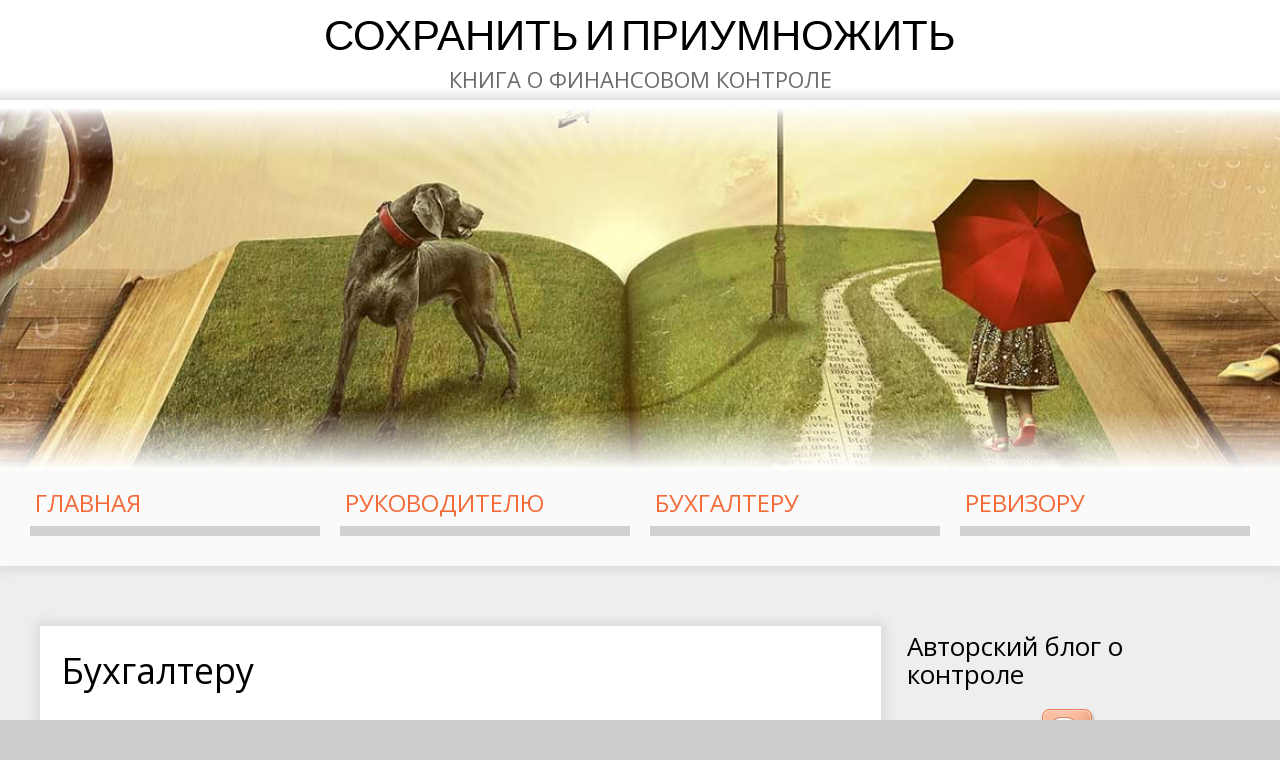

--- FILE ---
content_type: text/html; charset=UTF-8
request_url: http://book.sohrannost.ru/?page_id=210
body_size: 7708
content:
<!DOCTYPE html>
<!--[if IE 7]>
<html class="ie ie7" lang="ru-RU">
<![endif]-->
<!--[if IE 8]>
<html class="ie ie8" lang="ru-RU">
<![endif]-->
<!--[if !(IE 7) | !(IE 8) ]><!-->
<html lang="ru-RU">
<!--<![endif]-->
<head>
	<meta charset="UTF-8">
	<meta name="viewport" content="width=device-width">
	<link rel="pingback" href="http://book.sohrannost.ru/xmlrpc.php">
	<title>Бухгалтеру &#8212; Сохранить и приумножить</title>
<meta name='robots' content='max-image-preview:large' />
<link rel='dns-prefetch' href='//fonts.googleapis.com' />
<link rel='dns-prefetch' href='//s.w.org' />
<link rel="alternate" type="application/rss+xml" title="Сохранить и приумножить &raquo; Лента" href="http://book.sohrannost.ru/?feed=rss2" />
<link rel="alternate" type="application/rss+xml" title="Сохранить и приумножить &raquo; Лента комментариев" href="http://book.sohrannost.ru/?feed=comments-rss2" />
		<script type="text/javascript">
			window._wpemojiSettings = {"baseUrl":"https:\/\/s.w.org\/images\/core\/emoji\/13.0.1\/72x72\/","ext":".png","svgUrl":"https:\/\/s.w.org\/images\/core\/emoji\/13.0.1\/svg\/","svgExt":".svg","source":{"concatemoji":"http:\/\/book.sohrannost.ru\/wp-includes\/js\/wp-emoji-release.min.js?ver=5.7.14"}};
			!function(e,a,t){var n,r,o,i=a.createElement("canvas"),p=i.getContext&&i.getContext("2d");function s(e,t){var a=String.fromCharCode;p.clearRect(0,0,i.width,i.height),p.fillText(a.apply(this,e),0,0);e=i.toDataURL();return p.clearRect(0,0,i.width,i.height),p.fillText(a.apply(this,t),0,0),e===i.toDataURL()}function c(e){var t=a.createElement("script");t.src=e,t.defer=t.type="text/javascript",a.getElementsByTagName("head")[0].appendChild(t)}for(o=Array("flag","emoji"),t.supports={everything:!0,everythingExceptFlag:!0},r=0;r<o.length;r++)t.supports[o[r]]=function(e){if(!p||!p.fillText)return!1;switch(p.textBaseline="top",p.font="600 32px Arial",e){case"flag":return s([127987,65039,8205,9895,65039],[127987,65039,8203,9895,65039])?!1:!s([55356,56826,55356,56819],[55356,56826,8203,55356,56819])&&!s([55356,57332,56128,56423,56128,56418,56128,56421,56128,56430,56128,56423,56128,56447],[55356,57332,8203,56128,56423,8203,56128,56418,8203,56128,56421,8203,56128,56430,8203,56128,56423,8203,56128,56447]);case"emoji":return!s([55357,56424,8205,55356,57212],[55357,56424,8203,55356,57212])}return!1}(o[r]),t.supports.everything=t.supports.everything&&t.supports[o[r]],"flag"!==o[r]&&(t.supports.everythingExceptFlag=t.supports.everythingExceptFlag&&t.supports[o[r]]);t.supports.everythingExceptFlag=t.supports.everythingExceptFlag&&!t.supports.flag,t.DOMReady=!1,t.readyCallback=function(){t.DOMReady=!0},t.supports.everything||(n=function(){t.readyCallback()},a.addEventListener?(a.addEventListener("DOMContentLoaded",n,!1),e.addEventListener("load",n,!1)):(e.attachEvent("onload",n),a.attachEvent("onreadystatechange",function(){"complete"===a.readyState&&t.readyCallback()})),(n=t.source||{}).concatemoji?c(n.concatemoji):n.wpemoji&&n.twemoji&&(c(n.twemoji),c(n.wpemoji)))}(window,document,window._wpemojiSettings);
		</script>
		<style type="text/css">
img.wp-smiley,
img.emoji {
	display: inline !important;
	border: none !important;
	box-shadow: none !important;
	height: 1em !important;
	width: 1em !important;
	margin: 0 .07em !important;
	vertical-align: -0.1em !important;
	background: none !important;
	padding: 0 !important;
}
</style>
	<link rel='stylesheet' id='wp-block-library-css'  href='http://book.sohrannost.ru/wp-includes/css/dist/block-library/style.min.css?ver=5.7.14' type='text/css' media='all' />
<link rel='stylesheet' id='contact-form-7-css'  href='http://book.sohrannost.ru/wp-content/plugins/contact-form-7/includes/css/styles.css?ver=5.4.1' type='text/css' media='all' />
<link rel='stylesheet' id='sgwindow-style-css'  href='http://book.sohrannost.ru/wp-content/themes/sg-window/style.css?ver=5.7.14' type='text/css' media='all' />
<link rel='stylesheet' id='dreamway-style-css'  href='http://book.sohrannost.ru/wp-content/themes/dream-way/style.css?ver=5.7.14' type='text/css' media='all' />
<link rel='stylesheet' id='sgwindow-colors-css'  href='http://book.sohrannost.ru/wp-content/themes/sg-window/css/scheme-0.css?ver=05.08.2015' type='text/css' media='all' />
<link rel='stylesheet' id='dreamway-colors-css'  href='http://book.sohrannost.ru/wp-content/themes/dream-way/css/scheme-0.css?ver=5.7.14' type='text/css' media='all' />
<link rel='stylesheet' id='sgwindow-genericons-css'  href='http://book.sohrannost.ru/wp-content/themes/sg-window/genericons/genericons.css?ver=05.08.2015' type='text/css' media='all' />
<link rel='stylesheet' id='sgwindow-fonts-css'  href='//fonts.googleapis.com/css?family=Open+Sans%7COpen+Sans%7CTangerine:300,400&#038;latin,latin-ext,cyrillic,cyrillic-ext' type='text/css' media='all' />
<link rel='stylesheet' id='sgwindow-page-css'  href='http://book.sohrannost.ru/wp-content/themes/sg-window/inc/css/page.css?ver=5.7.14' type='text/css' media='all' />
<link rel='stylesheet' id='sgwindow-one-page-nav-css'  href='http://book.sohrannost.ru/wp-content/themes/sg-window/inc/css/one-page.css?ver=5.7.14' type='text/css' media='all' />
<link rel='stylesheet' id='sgwindow-image-css'  href='http://book.sohrannost.ru/wp-content/themes/sg-window/inc/css/image.css?ver=5.7.14' type='text/css' media='all' />
<link rel='stylesheet' id='sgwindow-button-css'  href='http://book.sohrannost.ru/wp-content/themes/sg-window/inc/css/button.css?ver=5.7.14' type='text/css' media='all' />
<link rel='stylesheet' id='sgwindow-sidebar-widget-css'  href='http://book.sohrannost.ru/wp-content/themes/sg-window/inc/css/sidebar-widget.css?ver=5.7.14' type='text/css' media='all' />
<link rel='stylesheet' id='sgwindow-slider-css-css'  href='http://book.sohrannost.ru/wp-content/themes/sg-window/inc/css/slider.css?ver=5.7.14' type='text/css' media='all' />
<script type='text/javascript' src='http://book.sohrannost.ru/wp-includes/js/jquery/jquery.min.js?ver=3.5.1' id='jquery-core-js'></script>
<script type='text/javascript' src='http://book.sohrannost.ru/wp-includes/js/jquery/jquery-migrate.min.js?ver=3.3.2' id='jquery-migrate-js'></script>
<script type='text/javascript' src='http://book.sohrannost.ru/wp-content/themes/sg-window/inc/js/one-page-nav.js?ver=5.7.14' id='sgwindow-sidebar-nav-js'></script>
<script type='text/javascript' src='http://book.sohrannost.ru/wp-content/themes/sg-window/inc/js/slider.js?ver=5.7.14' id='sgwindow-slider-js'></script>
<link rel="https://api.w.org/" href="http://book.sohrannost.ru/index.php?rest_route=/" /><link rel="alternate" type="application/json" href="http://book.sohrannost.ru/index.php?rest_route=/wp/v2/pages/210" /><link rel="EditURI" type="application/rsd+xml" title="RSD" href="http://book.sohrannost.ru/xmlrpc.php?rsd" />
<link rel="wlwmanifest" type="application/wlwmanifest+xml" href="http://book.sohrannost.ru/wp-includes/wlwmanifest.xml" /> 
<meta name="generator" content="WordPress 5.7.14" />
<link rel="canonical" href="http://book.sohrannost.ru/?page_id=210" />
<link rel='shortlink' href='http://book.sohrannost.ru/?p=210' />
<link rel="alternate" type="application/json+oembed" href="http://book.sohrannost.ru/index.php?rest_route=%2Foembed%2F1.0%2Fembed&#038;url=http%3A%2F%2Fbook.sohrannost.ru%2F%3Fpage_id%3D210" />
<link rel="alternate" type="text/xml+oembed" href="http://book.sohrannost.ru/index.php?rest_route=%2Foembed%2F1.0%2Fembed&#038;url=http%3A%2F%2Fbook.sohrannost.ru%2F%3Fpage_id%3D210&#038;format=xml" />
		<style type="text/css"> 	
				
				
			.flex .entry-meta,
			.flex .entry-meta a {
				font-size: 0;
			}
		
				
		.site-title h1,
		.site-title a {
			color: #000000;
		}
		
		.background-fixed {
			bckground: repeat  top center fixed;
			background-image: url();		
		}
		
		.site-content {
			-ms-flex-order: 1;     
			-webkit-order: 1;     
			order: 1;
		}
		
		.sidebar-1 {
			-ms-flex-order: 2;     
			-webkit-order:  2;  
			order:  2;
		}

		.sidebar-2 {
			-ms-flex-order: 3; 
			-webkit-order:  3;  
			order:  3;
		}
		
				
		
		.sidebar-before-footer,
		.header-wrap {
			max-width: 1680px;
		}
		
		.sidebar-before-footer,
		.header-wrap,
		.site {		
			max-width: 1680px;
		}	

		.main-wrapper.no-sidebar {
			max-width: 1366px;
		}	
		
		@media screen and (min-width: 1680px) {
			.image-wrapper {
				max-width: 1680px;
			}
		}
				
		.sidebar-footer .widget-area,
		.wide .widget > input,
		.wide .widget > form,
		.sidebar-before-footer .widget > div,
		.sidebar-before-footer .widget-area .widget > ul,
		.sidebar-top-full .widget-area .widget > div,
		.sidebar-top-full .widget-area .widget > ul {
			max-width: 1366px;
			margin-left: auto;
			margin-right: auto;
		}
		
		.site .wide .widget-area .main-wrapper.no-sidebar {
			margin: 0 auto;
			max-width: 1366px;
		}
		
		.sidebar-footer .widget-area,
		.wide .widget > input,
		.wide .widget > form,
		.sidebar-before-footer .widget > div,
		.sidebar-before-footer .widget-area .widget > ul,
		.sidebar-top-full .widget-area .widget > div,
		.sidebar-top-full .widget-area .widget > ul,
		.widget.sgwindow_side_bar .widget-title,
		.widget.sgwindow_side_bar .widgettitle,
		.text-container,
		.main-wrapper {
			max-width: 1366px;
		}
		
		.my-image {
			height: 87.5px;
		}
		
		@media screen and (min-width: 390.28571428571px) {		
			.my-image {
				height: 100px;
			}
		}
		
		@media screen and (min-width: 455.33333333333px) {		
			.my-image {
				height: 116.66666666667px;
			}
		}
		@media screen and (min-width: 546.4px) {		
			.my-image {
				height: 140px;
			}
		}
		@media screen and (min-width: 683px) {		
			.my-image {
				height: 175px;
			}
		}
		@media screen and (min-width: 910.66666666667px) {		
			.my-image {
				height: 233.33333333333px;
			}
		}
		@media screen and (min-width: 1138.3333333333px) {		
			.my-image {
				height: 350px;
			}
		}
		
		/* set width of column in px */
		@media screen and (min-width: 960px) {
	
			.content {
				-ms-flex-order: 1;     
				-webkit-order: 1;  
				order: 1;
			}

			.sidebar-1 {
				-ms-flex-order: 2;     
				-webkit-order: 2;  
				order: 2;
			}

			.sidebar-2 {
				-ms-flex-order: 3;     
				-webkit-order: 3;  
				order: 3;
			}
		
			.main-wrapper {
				-webkit-flex-flow: nowrap;
				-ms-flex-flow: nowrap;
				flex-flow: nowrap;
			}
			
			.sidebar-1,
			.sidebar-2 {
				display: block;
			}
	
			.sidebar-1 .column {
				padding: 0 20px 0 0;
			}
			
			.sidebar-2 .column {
				padding: 0 0 0 20px;
			}
				
			.site-content {
				-ms-flex-order: 2;     
				-webkit-order: 2;  
				order: 2;
			}
	
			.sidebar-1 {
				-ms-flex-order: 1;     
				-webkit-order: 1;  
				order: 1;
			}

			.sidebar-2 {
				-ms-flex-order: 3;     
				-webkit-order: 3;  
				order: 3;
			}
			
			.two-sidebars .sidebar-1 {
				width: 22%;
			}

			.two-sidebars .sidebar-2 {
				width: 22%;
			}
			.two-sidebars .site-content {
				width: 56%;
			}
			
			.left-sidebar .sidebar-1 {
				width: 30%;
			}
			.left-sidebar .site-content {
				width: 70%;
			}
			
			.right-sidebar .sidebar-2 {
				width: 30%;
			}	
			.right-sidebar .site-content {
				width: 70%;
			}	
		
			/* widget-sidebar */
			.sidebar-footer-content,
			.site .widget-sidebar-wrapper {

				-webkit-flex-flow: nowrap;
				-ms-flex-flow: nowrap;
				flex-flow: nowrap;
			}
			.my-sidebar-layout {
				margin: 20px 20px 20px 0;
				border: 1px solid #ccc;
			}
			.my-sidebar-layout:first-child {
				margin: 20px;
			}
			
		}
		
		@media screen and (min-width: 1366px) {
			
			/* image widget */

			.wide .small.flex-column-2 .column-4 .element .entry-title,
			.wide .small.flex-column-2 .column-4 .element p,
			.wide .small.flex-column-2 .column-4 .element a,
			.wide .small.flex-column-2 .column-3 .element .entry-title,
			.wide .small.flex-column-2 .column-3 .element p,
			.wide .small.flex-column-2 .column-3 .element a {
				font-size: 14px;
			}
			
			.wide .small.flex-column-2 .column-2 .element .entry-title,
			.wide .small.flex-column-2 .column-1 .element .entry-title {
				display: block;
				font-size: 14px;
			}

			.wide .small.flex-column-2 .column-2 .element p,
			.wide .small.flex-column-2 .column-2 .element a,
			.wide .small.flex-column-2 .column-1 .element p,
			.wide .small.flex-column-2 .column-1 .element a {
				display: block;
				font-size: 14px;
			}
			
			.wide .small.flex-column-4 .column-2 .element .entry-title,
			.wide .small.flex-column-4 .column-1 .element .entry-title,
			.wide .small.flex-column-3 .column-2 .element .entry-title,
			.wide .small.flex-column-3 .column-2 .element .entry-title,
			.wide .small.flex-column-2 .column-2 .element .entry-title,
			.wide .small.flex-column-2 .column-1 .element .entry-title {
				display: block;
				font-size: 14px;
			}

			.wide .small.flex-column-4 .column-2 .element p,
			.wide .small.flex-column-4 .column-1 .element p,
			.wide .small.flex-column-3 .column-2 .element p,
			.wide .small.flex-column-3 .column-1 .element p {
				display: block;
				font-size: 12px;
			}
			
			.wide .small.flex-column-1 .column-4 .element .entry-title,
			.wide .small.flex-column-1 .column-3 .element .entry-title,
			.wide .small.flex-column-1 .column-4 .element .link,
			.wide .small.flex-column-1 .column-3 .element .link,
			.wide .small.flex-column-1 .column-4 .element p,
			.wide .small.flex-column-1 .column-3 .element p {
				font-size: 16px;
			}
			
			.wide .small.flex-column-1 .column-2 .element .entry-title,
			.wide .small.flex-column-1 .column-1 .element .entry-title,
			.wide .small.flex-column-1 .column-2 .element .link,
			.wide .small.flex-column-1 .column-1 .element .link,
			.wide .small.flex-column-1 .column-2 .element p,
			.wide .small.flex-column-1 .column-1 .element p {
				font-size: 18px;
			}
			
			.my-sidebar-layout {
				margin: 20px 20px 20px 0;
				border: 1px solid #ccc;
			}
			.my-sidebar-layout:first-child {
				margin: 20px 20px 20px 0;
			}
			.my-sidebar-layout:last-child {
				margin: 20px 0 20px 0;
			}
						
		}
		
	 }

	</style>
		<style type="text/css">	
		
		.widget.sgwindow_recent_posts .content article footer a,
		.content-container article .entry-content a,
		.comments-link a,
		.category-list a,
		.featured-post,
		.logged-in-as a,
		.site .edit-link,
		.jetpack-widget-tag-nav,
		.jetpack-widget-nav,
		.content footer a {
			color: #840a2b;
		}		
		
		.entry-header .entry-title a {
			color: #840a2b;
		}
		
		a:hover,
		.widget.sgwindow_recent_posts .content article footer a:hover,
		.content-container .entry-content a:hover,
		.comments-link a:hover,
		.comment-author.vcard a:hover,
		.comment-metadata a:hover,
		.entry-meta a:hover,
		.site-title a:hover,
		.site .author.vcard a:hover,
		.entry-header .entry-title a:hover,
		.site .widget .entry-meta a:hover,
		.category-list a:hover {
			color: #dd3333;
		}

		.site-description h2 {
			color: #6b6b6b;
		}
		
		entry-header .entry-title a,
		h1,
		h2,
		h3,
		h4,
		h5,
		h6 {
			color: #000;
		}
		
		.site-title h1 a {
			color: #000000;

		}
	</style>
		<style type="text/css"> 
	
	.site {
			font-family: 'Open Sans', sans-serif;
			font-size: 16px;
	}
	
	h1,
	h2,
	h3,
	h4,
	h5,
	h6 {
		font-weight: lighter;
			font-family: 'Open Sans', sans-serif;
		}
	
			.site .site-title h1,
		.site-title a  {
		font-family: 'Tangerine', sans-serif;
	}
		

	@media screen and (min-width: 680px) {
		h1 {
			font-size:36px;
		}
	}

	
	</style>
	</head>

<body class="page-template-default page page-id-210 custom-background header-text-is-on google-fonts-on">
	<div id="page" class="hfeed site">

		<!-- Header -->
		<header id="masthead" class="site-header" role="banner">	
		
				<div id="sg-site-header" class="sg-site-header">
				
	<div class="menu-top">
		<!-- First Top Menu -->		
		<div class="nav-container top-1-navigation">						
						<div class="clear"></div>
		</div><!-- .top-1-navigation .nav-container -->

	<div class="sg-site-header-1">
		
		<div class="site-title">
			<h1><a href="http://book.sohrannost.ru/" rel="home">Сохранить и приумножить</a></h1>
		</div><!-- .site-title -->
		<!-- Dscription -->
		<div class="site-description">
			<h2>книга о финансовом контроле</h2>
		</div><!-- .site-description -->
		
	</div><!-- .sg-site-header-1 -->
			
			<!-- Second Top Menu -->	
					</div><!-- .menu-top  -->
	</div><!-- .sg-site-header -->
			
		</header><!-- #masthead -->

		<div class="sg-header-area">
			<div class="header-wrap">
	
			
			<!-- Banner -->
			<a href="http://book.sohrannost.ru/">
				<div class="my-image widget">
					<div class="parallax-image 30 0 0" style="background-image: url(http://book.sohrannost.ru/wp-content/themes/dream-way/img/header.jpg);">
					</div><!-- .parallax-image -->
				</div><!-- .my-image -->
			</a>
			
		
<div id="sidebar-1" class="sidebar-top-full wide">
	<div class="widget-area">
						
					<aside id="nav_menu-2" class="widget widget_nav_menu"><div class="menu-%d0%bf%d0%b5%d1%80%d0%b2%d0%be%d0%b5-container"><ul id="menu-%d0%bf%d0%b5%d1%80%d0%b2%d0%be%d0%b5" class="menu"><li id="menu-item-223" class="menu-item menu-item-type-custom menu-item-object-custom menu-item-home menu-item-223"><a href="http://book.sohrannost.ru/">Главная</a></li>
<li id="menu-item-219" class="menu-item menu-item-type-post_type menu-item-object-page menu-item-219"><a href="http://book.sohrannost.ru/?page_id=216">Руководителю</a></li>
<li id="menu-item-220" class="menu-item menu-item-type-post_type menu-item-object-page current-menu-item page_item page-item-210 current_page_item menu-item-220"><a href="http://book.sohrannost.ru/?page_id=210" aria-current="page">Бухгалтеру</a></li>
<li id="menu-item-222" class="menu-item menu-item-type-post_type menu-item-object-page menu-item-222"><a href="http://book.sohrannost.ru/?page_id=212">Ревизору</a></li>
</ul></div></aside>
				</div><!-- .widget-area -->
</div><!-- .sidebar-top-full -->
			
			</div><!-- .header-wrap -->
		</div><!-- .sg-header-area -->

	<div class="main-area"><div class="main-wrapper right-sidebar ">

	<div class="site-content"> 
	
		<div class="content"> 

	<div class="content-container">

	<article id="post-210" class="post-210 page type-page status-publish hentry">

		<header class="entry-header">

			<h1 class="entry-title">Бухгалтеру</h1>	
			
													
		</header><!-- .entry-header -->

		<div class="entry-content">
			<p style="text-align: justify;">Для Вас, как для главного бухгалтера компании, эта книга о контроле позволит обрести дополнительные знания относительно поиска правильных решений на непростые вопросы в части того, как можно или нельзя лучше всего что-то не делать или наоборот &#8212; совершать. За витиеватостью сформулированного выше одного лишь предложения кроется объёмный массив полезной информации. Возьмите его на вооружение!</p>
<p style="text-align: justify;"><a href="http://book.sohrannost.ru/wp-content/uploads/2015/11/Стрелки-для-бухгалтера.jpg"><img loading="lazy" class="alignleft wp-image-255 " src="http://book.sohrannost.ru/wp-content/uploads/2015/11/Стрелки-для-бухгалтера-277x300.jpg" alt="Стрелки для бухгалтера" width="188" height="204" srcset="http://book.sohrannost.ru/wp-content/uploads/2015/11/Стрелки-для-бухгалтера-277x300.jpg 277w, http://book.sohrannost.ru/wp-content/uploads/2015/11/Стрелки-для-бухгалтера-400x434.jpg 400w, http://book.sohrannost.ru/wp-content/uploads/2015/11/Стрелки-для-бухгалтера.jpg 590w" sizes="(max-width: 188px) 100vw, 188px" /></a></p>
<p style="text-align: justify;">Доподлинно зная всю суть и весь смысл контрольно-ревизионной работы и оказавшись в кругу бухгалтеров, тем более среди главных бухгалтеров, посоветовал бы скрупулёзно изучить содержание статей из красного, зелёного и синего разделов книги. Причём не в силу траты драгоценного времени или праздного любопытства, а исключительно ради получения полезной информации на тему: каким путём выявляют факты (1), каким образом работают проверяющие (2) и какие могут допускать промахи и ошибки.</p>
<p style="text-align: justify;">Что касается других разделов книги, то они для вас также окажутся не менее интересными. Например, в &#171;Итогах контроля&#187; показывается реализация материалов или по иному сказать &#8212; система принятия мер по результатам проведённых контрольных мероприятий и проверочных действий. В свою очередь &#171;Ревизорские кадры&#187;  раскрывают сущность людей, занимающихся финансовым контролем. Самый первый раздел книги даст необходимые рекомендации по части организации контроля.</p>
			<div class="clear"></div>
			<footer class="entry-footer">
				<div class="entry-meta">
									</div> <!-- .entry-meta -->
					
			</footer><!-- .entry-footer -->
		</div><!-- .entry-content -->
	</article><!-- #post-## -->
</div><!-- .content-container -->		
		</div><!-- .content -->
		
		<div class="clear"></div>
	
		</div><!-- .site-content -->
	
<div class="sidebar-2">
	<div class="column small">		
		<div class="widget-area">
				
				<aside id="sgwindow_socialicons_widget-2" class="widget sgwindow_socialicons"><h3 class="widget-title">Авторский блог о контроле</h3><ul class="vertical big"><li><a style="background: url(http://book.sohrannost.ru/wp-content/themes/sg-window/img/icons/blogger.png)" href="http://axenovcontrol.ru" target="_blank" title="blogger"></a></li></ul></aside><aside id="sgwindow_image_widget-2" class="widget sgwindow_image">		<div class="main-wrapper-image " style="padding:0px 0% 0px 0%">
			
			<div class="wrapper-image column-1 all margin-0">
				
									
						<div class="element effect-1">
							<article>
								
										<img src="http://book.sohrannost.ru/wp-content/uploads/2015/11/Аксёнов-ревизор.jpg" alt=""/>
										
																	
															
								<div class="hover">
																		<a href="http://book.sohrannost.ru/?p=121" class="hover-a">
												
								
										<header>
											<h2 class="entry-title"></h2>
										</header><!-- header -->
										
										<p></p>
										
																				<span class="link">познакомиться</span>
																				
																		</a>
											
								
								</div><!-- .hover -->
								
							</article>
						</div><!-- .element -->
							
										
						<div class="element effect-1">
							<article>
								
										<img src="http://book.sohrannost.ru/wp-content/uploads/2016/11/Отзывы-читателей.jpg" alt=""/>
										
																	
															
								<div class="hover">
																		<a href="http://book.sohrannost.ru/?p=290" class="hover-a">
												
								
										<header>
											<h2 class="entry-title"></h2>
										</header><!-- header -->
										
										<p></p>
										
																				<span class="link">Читатель о книге</span>
																				
																		</a>
											
								
								</div><!-- .hover -->
								
							</article>
						</div><!-- .element -->
							
										
						<div class="element effect-1">
							<article>
								
										<img src="http://book.sohrannost.ru/wp-content/uploads/2016/11/купить-1024x657.jpg" alt=""/>
										
																	
															
								<div class="hover">
																		<a href="http://book.sohrannost.ru/?p=119" class="hover-a">
												
								
										<header>
											<h2 class="entry-title"></h2>
										</header><!-- header -->
										
										<p></p>
										
																				<span class="link">Купить книгу</span>
																				
																		</a>
											
								
								</div><!-- .hover -->
								
							</article>
						</div><!-- .element -->
							
							
					<div class="clear"></div>
			</div><!-- .wrapper-image -->
			<div class="hide-element"></div>
		</div><!-- .main-wrapper -->
		</aside><aside id="text-2" class="widget widget_text"><h3 class="widget-title">контакты</h3>			<div class="textwidget"><p>тел.: +7 &#8212; 921 &#8212; 965 65 04<br />
e-mail: axen_ov@mail.ru</p>
</div>
		</aside>
				</div><!-- .widget-area -->
	</div><!-- .column -->
</div><!-- .sidebar-2 -->
</div> <!-- .main-wrapper -->

	
		</div> <!-- .main-area -->
		
		
			
<div class="sidebar-footer-wrap">
	<div class="sidebar-footer-content">

		<div class="sidebar-footer small footer-1">
			<div class="widget-area">
								
						<aside id="nav_menu-3" class="widget widget_nav_menu"><div class="menu-%d0%bb%d0%b5%d0%b2-container"><ul id="menu-%d0%bb%d0%b5%d0%b2" class="menu"><li id="menu-item-226" class="menu-item menu-item-type-post_type menu-item-object-page menu-item-226"><a href="http://book.sohrannost.ru/?page_id=216">Руководителю</a></li>
</ul></div></aside>
							</div><!-- .widget-area -->
		</div><!-- .sidebar-footer -->

		<div class="sidebar-footer small footer-2">
			<div class="widget-area">
								
						<aside id="nav_menu-4" class="widget widget_nav_menu"><div class="menu-%d1%86%d0%b5%d0%bd-container"><ul id="menu-%d1%86%d0%b5%d0%bd" class="menu"><li id="menu-item-225" class="menu-item menu-item-type-post_type menu-item-object-page current-menu-item page_item page-item-210 current_page_item menu-item-225"><a href="http://book.sohrannost.ru/?page_id=210" aria-current="page">Бухгалтеру</a></li>
</ul></div></aside>
							</div><!-- .widget-area -->
		</div><!-- .sidebar-footer -->

		<div class="sidebar-footer small footer-3">
			<div class="widget-area">
								
						<aside id="nav_menu-5" class="widget widget_nav_menu"><div class="menu-%d0%bf%d1%80%d0%b0%d0%b2-container"><ul id="menu-%d0%bf%d1%80%d0%b0%d0%b2" class="menu"><li id="menu-item-224" class="menu-item menu-item-type-post_type menu-item-object-page menu-item-224"><a href="http://book.sohrannost.ru/?page_id=212">Ревизору</a></li>
</ul></div></aside>
							</div><!-- .widget-area -->
		</div><!-- .sidebar-footer -->
	</div><!-- .sidebar-footer-content -->

</div><!-- .sidebar-footer-wrap -->	
		<footer id="colophon" class="site-footer">

					<div class="site-info">
			<a href="http://wordpress.org/">Powered by WordPress</a> | theme <a href="http://wpblogs.ru/themes/blog/theme/dream-way/">Dream Way</a>		</div><!-- .site-info -->
	
	
		</footer><!-- #colophon -->
	</div><!-- #page -->
	<div class="background-fixed"></div>
	<div class="hide-screen-fixed"></div>
	<script type='text/javascript' src='http://book.sohrannost.ru/wp-includes/js/dist/vendor/wp-polyfill.min.js?ver=7.4.4' id='wp-polyfill-js'></script>
<script type='text/javascript' id='wp-polyfill-js-after'>
( 'fetch' in window ) || document.write( '<script src="http://book.sohrannost.ru/wp-includes/js/dist/vendor/wp-polyfill-fetch.min.js?ver=3.0.0"></scr' + 'ipt>' );( document.contains ) || document.write( '<script src="http://book.sohrannost.ru/wp-includes/js/dist/vendor/wp-polyfill-node-contains.min.js?ver=3.42.0"></scr' + 'ipt>' );( window.DOMRect ) || document.write( '<script src="http://book.sohrannost.ru/wp-includes/js/dist/vendor/wp-polyfill-dom-rect.min.js?ver=3.42.0"></scr' + 'ipt>' );( window.URL && window.URL.prototype && window.URLSearchParams ) || document.write( '<script src="http://book.sohrannost.ru/wp-includes/js/dist/vendor/wp-polyfill-url.min.js?ver=3.6.4"></scr' + 'ipt>' );( window.FormData && window.FormData.prototype.keys ) || document.write( '<script src="http://book.sohrannost.ru/wp-includes/js/dist/vendor/wp-polyfill-formdata.min.js?ver=3.0.12"></scr' + 'ipt>' );( Element.prototype.matches && Element.prototype.closest ) || document.write( '<script src="http://book.sohrannost.ru/wp-includes/js/dist/vendor/wp-polyfill-element-closest.min.js?ver=2.0.2"></scr' + 'ipt>' );( 'objectFit' in document.documentElement.style ) || document.write( '<script src="http://book.sohrannost.ru/wp-includes/js/dist/vendor/wp-polyfill-object-fit.min.js?ver=2.3.4"></scr' + 'ipt>' );
</script>
<script type='text/javascript' id='contact-form-7-js-extra'>
/* <![CDATA[ */
var wpcf7 = {"api":{"root":"http:\/\/book.sohrannost.ru\/index.php?rest_route=\/","namespace":"contact-form-7\/v1"}};
/* ]]> */
</script>
<script type='text/javascript' src='http://book.sohrannost.ru/wp-content/plugins/contact-form-7/includes/js/index.js?ver=5.4.1' id='contact-form-7-js'></script>
<script type='text/javascript' src='http://book.sohrannost.ru/wp-content/themes/sg-window/js/navigation.js?ver=2015321' id='sgwindow-navigation-js'></script>
<script type='text/javascript' src='http://book.sohrannost.ru/wp-content/themes/sg-window/js/parallax.js?ver=05.08.2015' id='sgwindow-parallax-js'></script>
<script type='text/javascript' src='http://book.sohrannost.ru/wp-content/themes/sg-window/inc/js/image-widget.js?ver=20151012' id='sgwindow-image-script-js'></script>
<script type='text/javascript' src='http://book.sohrannost.ru/wp-includes/js/wp-embed.min.js?ver=5.7.14' id='wp-embed-js'></script>
<!-- Yandex.Metrika counter --><script type="text/javascript"> (function (d, w, c) { (w[c] = w[c] || []).push(function() { try { w.yaCounter33410493 = new Ya.Metrika({ id:33410493, clickmap:true, trackLinks:true, accurateTrackBounce:true, webvisor:true, trackHash:true }); } catch(e) { } }); var n = d.getElementsByTagName("script")[0], s = d.createElement("script"), f = function () { n.parentNode.insertBefore(s, n); }; s.type = "text/javascript"; s.async = true; s.src = "https://mc.yandex.ru/metrika/watch.js"; if (w.opera == "[object Opera]") { d.addEventListener("DOMContentLoaded", f, false); } else { f(); } })(document, window, "yandex_metrika_callbacks");</script><noscript><div><img src="https://mc.yandex.ru/watch/33410493" style="position:absolute; left:-9999px;" alt="" /></div></noscript><!-- /Yandex.Metrika counter -->
</body>
</html>